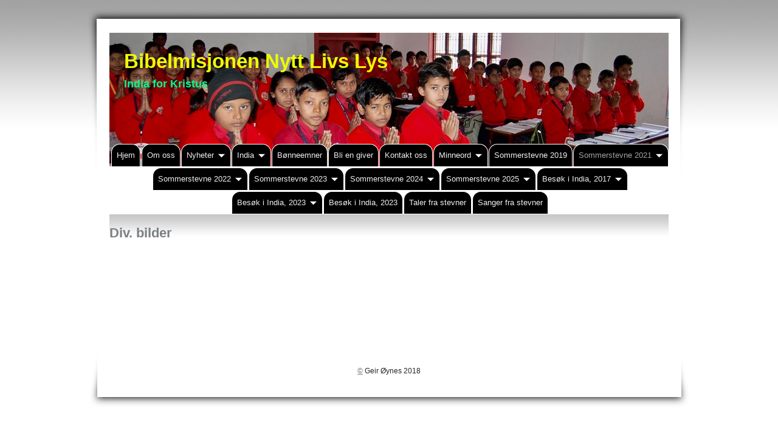

--- FILE ---
content_type: text/html
request_url: https://nyttlivslys.no/sommerstevne-2021/div-bilder.html
body_size: 3262
content:
<!DOCTYPE html>
<html xmlns="http://www.w3.org/1999/xhtml" xml:lang="nb-NO" lang="nb-NO">
	<head>
		<meta charset="utf-8" />
		<meta http-equiv="X-UA-Compatible" content="IE=edge" />
				<title>Div. bilder | Bibelmisjonen Nytt Livs Lys</title>
		<meta name="robots" content="all" />
		<meta name="generator" content="Sandvox 2.10.12" />
		<meta name="viewport" content="width=1000" />
		<link rel="shortcut icon" type="image/x-icon" href="../favicon.ico" />
		<link rel="canonical" href="http://www.nyttlivslys.no/sommerstevne-2021/div-bilder.html" />
		
		<link rel="stylesheet" type="text/css" href="../_Resources/ddsmoothmenu.css" />
		<link rel="stylesheet" type="text/css" href="../com_blueballdesign_Pro_Tabs_Gray_Wide/main.css" title="Blueball Pro Tabs Gray Wide" />
		<!--
		Photo credits for this website's design: <http://www.nyttlivslys.no/com_blueballdesign_Pro_Tabs_Gray_Wide/Credits.rtf>
		Licensing for this website's design:     <http://www.nyttlivslys.no/com_blueballdesign_Pro_Tabs_Gray_Wide/License.rtf>
		-->
		
	</head>
	<body class="sandvox has-page-title no-sidebar has-custom-banner no-navigation IR" id="www_nyttlivslys_no" >
				<div id="page-container">
			<div id="page">
				<div id="page-top" class="no-logo has-title has-tagline">
					<div id="title">
						<h1 class="title in"><a href="../index.html"><span class="in"><span style="color: rgb(237, 251, 5);">Bibelmisjonen Nytt Livs Lys</span></span></a></h1>
						<p id="tagline"><span class="in"><strong><span style="color: rgb(0, 250, 146);">India for Kristus</span></strong></span></p>
					</div><!-- title -->
					<div id="sitemenu-container">
						<div id="sitemenu">
							<h2 class="hidden">Site Navigation<a href="#page-content" rel="nofollow">[Skip]</a></h2>
							<div id="sitemenu-content">
								<ul>
									<li class="i1 o"><a href="../index.html" title="Forside"><span class="in">Hjem</span></a></li>
									<li class="i2 e"><a href="../om-oss.html" title="Om oss"><span class="in">Om oss</span></a></li>
									<li class="i3 o hasSubmenu"><a href="../nyheter/index.html" title="Nyheter"><span class="in">Nyheter</span></a>
										<ul>
											<li class="i1 o"><a href="../nyheter/bookinglister-til-sommerste-4.html" title="Bookinglister til sommerstevnet 2024 finner du her"><span class="in">Bookinglister til sommerstevnet 2024 finner du her</span></a></li>
											<li class="i2 e"><a href="../nyheter/bookinglister-til-sommerste-3.html" title="Bookinglister til sommerstevnet 2023 er nå klare"><span class="in">Bookinglister til sommerstevnet 2023 er nå klare</span></a></li>
											<li class="i3 o"><a href="../nyheter/bookinglister-til-sommerste-2.html" title="Bookinglister til sommerstevnet 2022 er nå klare"><span class="in">Bookinglister til sommerstevnet 2022 er nå klare</span></a></li>
											<li class="i4 e"><a href="../nyheter/fulltegnet-overnatting-ved.html" title="Fulltegnet overnatting ved Ansgarskolen"><span class="in">Fulltegnet overnatting ved Ansgarskolen</span></a></li>
											<li class="i5 o"><a href="../nyheter/bookinglister-til-sommerste.html" title="Bookinglister til sommerstevnet er klare"><span class="in">Bookinglister til sommerstevnet er klare</span></a></li>
											<li class="i6 e"><a href="../nyheter/sommerstevnet-flytter-lokas.html" title="Sommerstevnet bytter lokasjon i 2021"><span class="in">Sommerstevnet bytter lokasjon i 2021</span></a></li>
											<li class="i7 o last-item last"><a href="../nyheter/arne-gundersen-er-forfremme.html" title="Arne Gundersen er forfremmet til herlighet"><span class="in">Arne Gundersen er forfremmet til herlighet</span></a></li>
										</ul>
									</li>
									<li class="i4 e hasSubmenu"><a href="../india/index.html" title="India"><span class="in">India</span></a>
										<ul>
											<li class="i1 o"><a href="../india/bibelmisjonen-nytt-livs-lys-28.html" title="Bibeloversettelser"><span class="in">Bibeloversettelser</span></a></li>
											<li class="i2 e"><a href="../india/ny-leder-ved-nlci-i-bangalo.html" title="Ny leder ved NLCI"><span class="in">Ny leder ved NLCI</span></a></li>
											<li class="i3 o last-item last"><a href="../india/video-fra-india-2014-hallel.html" title="Video fra India 2014: Halleluja"><span class="in">Video fra India 2014: Halleluja</span></a></li>
										</ul>
									</li>
									<li class="i5 o"><a href="../bonneemner.html" title="Bønneemner"><span class="in">Bønneemner</span></a></li>
									<li class="i6 e"><a href="../stottepartner.html" title="Støttepartner"><span class="in">Bli en giver</span></a></li>
									<li class="i7 o"><a href="../kontakt-oss.html" title="Kontakt oss"><span class="in">Kontakt oss</span></a></li>
									<li class="i8 e hasSubmenu"><a href="../minneord/index.html" title="Minneord"><span class="in">Minneord</span></a>
										<ul>
											<li class="i1 o"><a href="../minneord/minneord-froys-hindar.html" title="Minneord Frøys Hindar"><span class="in">Minneord Frøys Hindar</span></a></li>
											<li class="i2 e"><a href="../minneord/minneord-leif-solheim.html" title="Minneord Leif Solheim"><span class="in">Minneord Leif Solheim</span></a></li>
											<li class="i3 o"><a href="../minneord/minneord-arne-gundersen.html" title="Minneord Arne Gundersen"><span class="in">Minneord Arne Gundersen</span></a></li>
											<li class="i4 e"><a href="../minneord/minneord-stig-andreasson.html" title="Minneord Stig Andreasson"><span class="in">Minneord Stig Andreasson</span></a></li>
											<li class="i5 o last-item last"><a href="../minneord/minneord-egil-solheim.html" title="Minneord Egil Solheim"><span class="in">Minneord Egil Solheim</span></a></li>
										</ul>
									</li>
									<li class="i9 o"><a href="../sommerstevne.html" title="Sommerstevne 2019"><span class="in">Sommerstevne 2019</span></a></li>
									<li class="i10 e hasSubmenu currentParent"><a href="index.html" title="Sommerstevne 2021"><span class="in">Sommerstevne 2021</span></a>
										<ul>
											<li class="i1 o"><a href="booking-stevne-2021.html" title="Påmelding stevne 2021"><span class="in">Påmelding stevne 2021</span></a></li>
											<li class="i2 e"><a href="moteprogram.html" title="Møteprogram 2021"><span class="in">Møteprogram 2021</span></a></li>
											<li class="i3 o"><a href="maltider.html" title="Måltider 2021"><span class="in">Måltider 2021</span></a></li>
											<li class="i4 e"><a href="bussruter.html" title="Bussruter"><span class="in">Bussruter</span></a></li>
											<li class="i5 o"><a href="veianvisning.html" title="Veianvisning"><span class="in">Veianvisning</span></a></li>
											<li class="i6 e"><a href="parkering.html" title="Parkering"><span class="in">Parkering</span></a></li>
											<li class="i7 o currentPage"><span class="in">Div. bilder</span></li>
											<li class="i8 e last-item last"><a href="referat-fra-stevnet-2021.html" title="Referat fra stevnet 2021"><span class="in">Referat fra stevnet 2021</span></a></li>
										</ul>
									</li>
									<li class="i11 o hasSubmenu"><a href="../sommerstevne-2022/index.html" title="Sommerstevne 2022"><span class="in">Sommerstevne 2022</span></a>
										<ul>
											<li class="i1 o"><a href="../sommerstevne-2022/pamelding-stevne-2022.html" title="Påmelding stevne 2022"><span class="in">Påmelding stevne 2022</span></a></li>
											<li class="i2 e"><a href="../sommerstevne-2022/moteprogram.html" title="Møteprogram 2022"><span class="in">Møteprogram 2022</span></a></li>
											<li class="i3 o"><a href="../sommerstevne-2022/maltider.html" title="Måltider 2022"><span class="in">Måltider 2022</span></a></li>
											<li class="i4 e"><a href="../sommerstevne-2022/bussruter.html" title="Bussruter"><span class="in">Bussruter</span></a></li>
											<li class="i5 o"><a href="../sommerstevne-2022/veianvisning.html" title="Veianvisning"><span class="in">Veianvisning</span></a></li>
											<li class="i6 e"><a href="../sommerstevne-2022/parkering.html" title="Parkering"><span class="in">Parkering</span></a></li>
											<li class="i7 o"><a href="../sommerstevne-2022/div-bilder.html" title="Div. bilder"><span class="in">Div. bilder</span></a></li>
											<li class="i8 e"><a href="../sommerstevne-2022/bilder-fra-stevnet-2022/index.html" title="Bilder fra stevnet 2022 (fotoalbumet fungerer best i Firefox eller Chrome nettleser)"><span class="in">Bilder fra stevnet 2022 (fotoalbumet fungerer best i Firefox eller Chrome nettleser)</span></a></li>
											<li class="i9 o last-item last"><a href="../sommerstevne-2022/referat-fra-stevnet-2022.html" title="Referat fra stevnet 2022"><span class="in">Referat fra stevnet 2022</span></a></li>
										</ul>
									</li>
									<li class="i12 e hasSubmenu"><a href="../sommerstevne-2023/index.html" title="Sommerstevne 2023"><span class="in">Sommerstevne 2023</span></a>
										<ul>
											<li class="i1 o"><a href="../sommerstevne-2023/pamelding-stevne-2023.html" title="Påmelding stevne 2023"><span class="in">Påmelding stevne 2023</span></a></li>
											<li class="i2 e"><a href="../sommerstevne-2023/moteprogram.html" title="Møteprogram 2023"><span class="in">Møteprogram 2023</span></a></li>
											<li class="i3 o"><a href="../sommerstevne-2023/maltider.html" title="Måltider 2023"><span class="in">Måltider 2023</span></a></li>
											<li class="i4 e"><a href="../sommerstevne-2023/bussruter.html" title="Bussruter"><span class="in">Bussruter</span></a></li>
											<li class="i5 o"><a href="../sommerstevne-2023/veianvisning.html" title="Veianvisning"><span class="in">Veianvisning</span></a></li>
											<li class="i6 e"><a href="../sommerstevne-2023/parkering.html" title="Parkering"><span class="in">Parkering</span></a></li>
											<li class="i7 o"><a href="../sommerstevne-2023/div-bilder.html" title="Div. bilder"><span class="in">Div. bilder</span></a></li>
											<li class="i8 e"><a href="../sommerstevne-2023/bilder-fra-stevnet-2022/index.html" title="Bilder fra stevnet 2023 (fotoalbumet fungerer best i Firefox eller Chrome nettleser)"><span class="in">Bilder fra stevnet 2023 (fotoalbumet fungerer best i Firefox eller Chrome nettleser)</span></a></li>
											<li class="i9 o last-item last"><a href="../sommerstevne-2023/referat-fra-stevnet-2022.html" title="Referat fra stevnet 2023"><span class="in">Referat fra stevnet 2023</span></a></li>
										</ul>
									</li>
									<li class="i13 o hasSubmenu"><a href="../sommerstevne-2024/index.html" title="Sommerstevne 2024"><span class="in">Sommerstevne 2024</span></a>
										<ul>
											<li class="i1 o"><a href="../sommerstevne-2024/pamelding-stevne-2024.html" title="Påmelding stevne 2024"><span class="in">Påmelding stevne 2024</span></a></li>
											<li class="i2 e"><a href="../sommerstevne-2024/moteprogram.html" title="Møteprogram 2024"><span class="in">Møteprogram 2024</span></a></li>
											<li class="i3 o"><a href="../sommerstevne-2024/maltider.html" title="Måltider 2024"><span class="in">Måltider 2024</span></a></li>
											<li class="i4 e"><a href="../sommerstevne-2024/bussruter.html" title="Bussruter"><span class="in">Bussruter</span></a></li>
											<li class="i5 o"><a href="../sommerstevne-2024/veianvisning.html" title="Veianvisning"><span class="in">Veianvisning</span></a></li>
											<li class="i6 e"><a href="../sommerstevne-2024/parkering.html" title="Parkering"><span class="in">Parkering</span></a></li>
											<li class="i7 o"><a href="../sommerstevne-2024/div-bilder.html" title="Div. bilder"><span class="in">Div. bilder</span></a></li>
											<li class="i8 e"><a href="../sommerstevne-2024/bilder-fra-stevnet-2022/index.html" title="Her kan du se bilder fra stevnet 2024 (fotoalbumet fungerer best i Firefox eller Chrome nettleser)"><span class="in">Her kan du se bilder fra stevnet 2024 (fotoalbumet fungerer best i Firefox eller Chrome nettleser)</span></a></li>
											<li class="i9 o last-item last"><a href="../sommerstevne-2024/referat-fra-stevnet-2022.html" title="Referat fra stevnet 2024 (kommer her)"><span class="in">Referat fra stevnet 2024 (kommer her)</span></a></li>
										</ul>
									</li>
									<li class="i14 e hasSubmenu"><a href="../sommerstevne-2025/index.html" title="Sommerstevne 2025"><span class="in">Sommerstevne 2025</span></a>
										<ul>
											<li class="i1 o"><a href="../sommerstevne-2025/pamelding-stevne-2025.html" title="Påmelding stevne 2025"><span class="in">Påmelding stevne 2025</span></a></li>
											<li class="i2 e"><a href="../sommerstevne-2025/moteprogram-2025.html" title="Møteprogram 2025"><span class="in">Møteprogram 2025</span></a></li>
											<li class="i3 o"><a href="../sommerstevne-2025/maltider-2025.html" title="Måltider 2025"><span class="in">Måltider 2025</span></a></li>
											<li class="i4 e"><a href="../sommerstevne-2025/bussruter.html" title="Bussruter"><span class="in">Bussruter</span></a></li>
											<li class="i5 o"><a href="../sommerstevne-2025/veianvisning.html" title="Veianvisning"><span class="in">Veianvisning</span></a></li>
											<li class="i6 e"><a href="../sommerstevne-2025/parkering.html" title="Parkering"><span class="in">Parkering</span></a></li>
											<li class="i7 o"><a href="../sommerstevne-2025/div-bilder.html" title="Div. bilder"><span class="in">Div. bilder</span></a></li>
											<li class="i8 e"><a href="../sommerstevne-2025/bilder-fra-stevnet-2022/index.html" title="Her kan du se bilder fra stevnet 2024 (fotoalbumet fungerer best i Firefox eller Chrome nettleser)"><span class="in">Her kan du se bilder fra stevnet 2024 (fotoalbumet fungerer best i Firefox eller Chrome nettleser)</span></a></li>
											<li class="i9 o last-item last"><a href="../sommerstevne-2025/referat-fra-stevnet-2022.html" title="Referat fra stevnet 2024 (kommer her)"><span class="in">Referat fra stevnet 2024 (kommer her)</span></a></li>
										</ul>
									</li>
									<li class="i15 o hasSubmenu"><a href="../besok-i-india-2017/index.html" title="Besøk i India, 2017"><span class="in">Besøk i India, 2017</span></a>
										<ul>
											<li class="i1 o"><a href="../besok-i-india-2017/ankommet-bangalore.html" title="Ankommet Bangalore"><span class="in">Ankommet Bangalore</span></a></li>
											<li class="i2 e"><a href="../besok-i-india-2017/nlci-bangalore.html" title="NLCI Bangalore"><span class="in">NLCI Bangalore</span></a></li>
											<li class="i3 o"><a href="../besok-i-india-2017/ankommet-varanasi.html" title="Ankommet Varanasi"><span class="in">Ankommet Varanasi</span></a></li>
											<li class="i4 e"><a href="../besok-i-india-2017/ballia.html" title="Ballia"><span class="in">Ballia</span></a></li>
											<li class="i5 o"><a href="../besok-i-india-2017/chandaulia.html" title="Chandaulia"><span class="in">Chandaulia</span></a></li>
											<li class="i6 e"><a href="../besok-i-india-2017/harauwa-og-babatpur-241.html" title="Harauwa og Babatpur 24/1"><span class="in">Harauwa og Babatpur 24/1</span></a></li>
											<li class="i7 o last-item last"><a href="../besok-i-india-2017/en-opplevelsesrik-onsdag.html" title="En opplevelsesrik onsdag"><span class="in">En opplevelsesrik onsdag</span></a></li>
										</ul>
									</li>
									<li class="i16 e hasSubmenu"><a href="../besok-i-india-2023-2/index.html" title="Besøk i India, 2023"><span class="in">Besøk i India, 2023</span></a>
										<ul>
											<li class="i1 o"><a href="../besok-i-india-2023-2/ganges-i-varanasi-india.html" title="Ganges i Varanasi, India 2023"><span class="in">Ganges i Varanasi, India 2023</span></a></li>
											<li class="i2 e"><a href="../besok-i-india-2023-2/reiserapport-fra-harald.html" title="Reiserapport fra Harald Elvegård"><span class="in">Reiserapport fra Harald Elvegård</span></a></li>
											<li class="i3 o last-item last"><a href="../besok-i-india-2023-2/reiserapport-fra-grethe.html" title="Reiserapport fra Grethe Johannesen"><span class="in">Reiserapport fra Grethe Johannesen</span></a></li>
										</ul>
									</li>
									<li class="i17 o"><a href="../besok-i-india-2023/index.html" title="Besøk i India, 2023"><span class="in">Besøk i India, 2023</span></a></li>
									<li class="i18 e"><a href="../taler-fra-stevner/index.html" title="Taler fra stevner"><span class="in">Taler fra stevner</span></a></li>
									<li class="i19 o last-item last"><a href="../videoer-fra-stevner/index.html" title="Sanger fra stevner"><span class="in">Sanger fra stevner</span></a></li>
								</ul>
							</div> <!-- /sitemenu-content -->
						</div> <!-- /sitemenu -->
					</div> <!-- sitemenu-container -->
				</div> <!-- page-top -->
				<div class="clear below-page-top"></div>
				<div id="page-content" class="no-navigation">
					<div id="main">
						<div id="main-top"></div>
						<div id="main-content">
							<h2 class="title"><span class="in">Div. bilder</span></h2>
							<div class="article">
								<div class="article-content">
									<div class="RichTextElement">
										<div><p> </p><p><br /></p>
											</div>
									</div>
								</div> <!-- /article-content -->
								<div class="article-info">
								</div> <!-- /article-info -->
							</div> <!-- /article -->
						</div> <!-- main-content -->
						<div id="main-bottom"></div>
					</div> <!-- main -->
				</div> <!-- content -->
				<div class="clear below-content"></div>
				<div id="page-bottom">
					<div id="page-bottom-contents">
						<div><a href="https://youtu.be/TQ64Ku66Vu8" target="_blank">©</a> Geir Øynes 2018</div>
						<div class="hidden"> <a rel="nofollow" href="#title">[Back To Top]</a></div>
					</div>
				</div> <!-- page-bottom -->
			</div> <!-- container -->
			<div id="extraDiv1"><span></span></div><div id="extraDiv2"><span></span></div><div id="extraDiv3"><span></span></div><div id="extraDiv4"><span></span></div><div id="extraDiv5"><span></span></div><div id="extraDiv6"><span></span></div>
		</div> <!-- specific body type -->
		<script src="//ajax.aspnetcdn.com/ajax/jQuery/jquery-1.9.1.min.js"></script>
		<script>
		if (typeof jQuery === 'undefined') document.write('<scr'+'ipt src="../_Resources/jquery-1.9.1.min.js"></scr'+'ipt>');
		</script>
		<script id="ddsmoothmenu" src="../_Resources/ddsmoothmenu.js">
			/***********************************************
			* Smooth Navigational Menu- (c) Dynamic Drive DHTML code library (www.dynamicdrive.com)
			* This notice MUST stay intact for legal use
			* Visit Dynamic Drive at http://www.dynamicdrive.com/ for full source code
			***********************************************/</script>
		<script>
		ddsmoothmenu.arrowimages = {down:['downarrowclass', '../_Resources/down.gif', 23], right:['rightarrowclass', '../_Resources/right.gif']}
		ddsmoothmenu.init({ mainmenuid: 'sitemenu-content',orientation:'h', classname:'ddsmoothmenu',contentsource:'markup'})
		</script>
		
	</body>
</html>

--- FILE ---
content_type: text/css
request_url: https://nyttlivslys.no/com_blueballdesign_Pro_Tabs_Gray_Wide/main.css
body_size: 6261
content:
@charset "UTF-8";

/*
   css Copyright © 2005-2012 Karelia Software. All rights reserved.
   css released under Creative Commons License  - http://creativecommons.org/licenses/by-sa/2.5/
   All associated graphics belong to their respective owners and are licensed separately.
*/

/* IE7 hacks */

*:first-child+html .gridItem img {
	position:relative;
	top:0px;
}

*:first-child+html .gridItem h3 {
	position:relative;
	top:0px;
}

/* Navigation arrows */
div.text-navigation { text-align:center; margin-bottom:1em;}
div.text-navigation div { display:inline; margin:0px 0.5em; }
.collection-navigation .disabled-navigation { text-indent:-5000px; }

/* 2.0 wrap compatibility. 2.0-compatible designs can further adjust these if they need */
.wide { display:block; }

.narrow.left {   /* Some designs won't respect without !important */
    float:left!important;
    clear:left!important;
}
.narrow.right {
    float:right!important;
    clear:right!important;
}

.wide.left   .graphic, img.wide.left,   .wide.left video,   .wide.left audio   { display:block; margin-left:0px; margin-right:auto; }
.wide.center .graphic, img.wide.center, .wide.center video, .wide.center audio { display:block; margin-left:auto; margin-right:auto; }
.wide.right  .graphic, img.wide.right,  .wide.right video,  .wide.right audio  { display:block; margin-left:auto; margin-right:0px; }


.ImageElement.left, .AudioElement.left { text-align:left; }
.ImageElement.center, .AudioElement.center { text-align:center; }
.ImageElement.right, .AudioElement.right { text-align:right; }

/* Captions should align themselves with the graphic */
.graphic-container.left .caption { text-align:left; }
.graphic-container.center .caption { text-align:center; }
.graphic-container.right .caption { text-align:right; }

/* Inline iframes need to display as a block to layout right */
.graphic iframe { display:block; }

/* Pagelet photo grids should be generally be auto width (some 1.x designs hardcoded an exact width) */
.pagelet .photogrid-index { width:auto; }

/* For content like amazon which forces white background. Design SHOULD set color for A tag and text color. */
.whiteBackground
{
	background-color:white;
}

.article-info
{
	margin-bottom:1em;
}

/* Firefox reduce dotted lines on links */
.photo-navigation a:focus, .replaced a:focus {overflow:hidden;}

/* Disqus correction to prevent overflow scroll bars in some designs */
#dsq-content { overflow:hidden; }
#dsq-content .dsq-auth-header { width: auto!important; }
#dsq-content .dsq-by { margin: 4px 6px 0px 0px; }
#dsq-content .dsq-by a, #dsq-content .dsq-by a:hover { border: 0px none; }
#dsq-content h3 { margin:0px; }

/* Site menus. Don't wrap the top level items, and wrap sub-menu items normaly. */
#sitemenu-content ul li span.in { white-space:nowrap;}
* html #sitemenu-content ul li span.in {white-space: normal}
*:first-child+html #sitemenu-content ul li span.in {white-space: normal}
#sitemenu-content ul ul li span.in {white-space: normal}
#sitemenu-content span.in { position: relative; }

body { word-wrap:break-word; }

/* Make sure scaled-down images look good in IE */
img { -ms-interpolation-mode: bicubic; }

textarea.fullWidth, input.fullWidth, select.fullWidth {
	width:96%;
	margin:4px 0;
}
textarea.fullWidth, select.fullWidth {
	margin: 4px 1px
}

form.contactElement input.submit {
	width:auto;
	display:block;
	margin-left:auto;
	margin-right:2%;
}
form.contactElement th {
	text-align:right;
	font-weight:normal;
	width:25%;
}

.contactError { color:red; font-weight:bold; }

/* Contact Element For IE 7 */
*:first-child+html form.contactElement input.submit {
	padding:0px 10%;
	min-width: 0px;
}

textarea {
    resize: vertical;
}

form.contactElement p {
	text-align: left;
}

/* MODIFIED, BASED ON THE FOLLOWING BASE CSS AND DEFAULT THEME
*/
/*
 * jQuery Nivo Slider v3.2
 * http://nivo.dev7studios.com
 *
 * Copyright 2012, Dev7studios
 * Free to use and abuse under the MIT license.
 * http://www.opensource.org/licenses/mit-license.php
 */
 
/* The Nivo Slider styles */
.nivoSlider {
	position:relative;
	width:100%;
	height:auto;
	overflow: hidden;
}
.nivoSlider img {
	position:absolute;
	top:0px;
	left:0px;
	max-width: none;
}
.nivo-main-image {
	display: block !important;
	position: relative !important; 
	width: 100% !important;
}

/* If an image is wrapped in a link */
.nivoSlider a.nivo-imageLink {
	position:absolute;
	top:0px;
	left:0px;
	width:100%;
	height:100%;
	border:0;
	padding:0;
	margin:0;
	z-index:6;
	display:none;
	background:white; 
	filter:alpha(opacity=0); 
	opacity:0;
}
/* The slices and boxes in the Slider */
.nivo-slice {
	display:block;
	position:absolute;
	z-index:5;
	height:100%;
	top:0;
}
.nivo-box {
	display:block;
	position:absolute;
	z-index:5;
	overflow:hidden;
}
.nivo-box img { display:block; }

/* Caption styles */
.nivo-caption {
	position:absolute;
	left:0px;
	bottom:0px;
	background:#000;
	color:#fff;
	width:100%;
	z-index:8;
	padding: 5px 10px;
	opacity: 0.8;
	overflow: hidden;
	display: none;
	-moz-opacity: 0.8;
	filter:alpha(opacity=8);
	-webkit-box-sizing: border-box; /* Safari/Chrome, other WebKit */
	-moz-box-sizing: border-box;    /* Firefox, other Gecko */
	box-sizing: border-box;         /* Opera/IE 8+ */
}
.nivo-caption p {
	padding:5px;
	margin:0;
}
.nivo-caption a {
	display:inline !important;
}
.nivo-html-caption {
    display:none;
}
/* Direction nav styles (e.g. Next & Prev) */
.nivo-directionNav a {
	position:absolute;
	top:45%;
	z-index:9;
	cursor:pointer;
}
.nivo-prevNav {
	left:0px;
}
.nivo-nextNav {
	right:0px;
}
/* Control nav styles (e.g. 1,2,3...) */
.nivo-controlNav {
	text-align:center;
}
.nivo-controlNav a {
	cursor:pointer;
}
.nivo-controlNav a.active {
	font-weight:bold;
}

/*
Skin Name: Nivo Slider Default Theme
Skin URI: http://nivo.dev7studios.com
Description: The default skin for the Nivo Slider.
Version: 1.3
Author: Gilbert Pellegrom
Author URI: http://dev7studios.com
Supports Thumbs: true
*/

.nivoSlider {
	position:relative;
	background:#fff url(nivo-images/loading.gif) no-repeat 50% 50%;
    margin-bottom:10px;
	-webkit-box-shadow: 0px 1px 5px 0px rgb(128,128,128);
	-webkit-box-shadow: 0px 1px 5px 0px rgba(0,0,0,0.5);
	-moz-box-shadow: 0px 1px 5px 0px rgb(128,128,128);
	-moz-box-shadow: 0px 1px 5px 0px rgba(0,0,0,0.5);
	box-shadow: 0px 1px 5px 0px rgb(128,128,128);
	box-shadow: 0px 1px 5px 0px rgba(0,0,0,0.5);
}
.nivoSlider img {
	position:absolute;
	top:0px;
	left:0px;
	display:none;
	margin:0 !important;
	border:none !important;
	padding:0 !important;
}
.nivoSlider a {
	border:0;
	display:block;
}

.nivo-controlNav a {
	margin:0 4px;
}

.nivo-dots .nivo-controlNav a {
	display:inline-block;
	width:16px;
	height:16px;
	background:url(nivo-images/bullets.png) no-repeat;
	text-indent:-9999px;
	border:0;
	margin: 0 2px;
}

.nivo-directionNav a {
	display:block;
	width:30px;
	height:30px;
	background:url(nivo-images/arrows.png) no-repeat;
	text-indent:-9999px;
	border:0;
	opacity: 0;
	-webkit-transition: all 200ms ease-in-out;
    -moz-transition: all 200ms ease-in-out;
    -o-transition: all 200ms ease-in-out;
    transition: all 200ms ease-in-out;
}


@media only screen and (-webkit-min-device-pixel-ratio: 1.5),
only screen and (min--moz-device-pixel-ratio: 1.5),
only screen and (min-resolution: 240dpi) {
    .nivo-dots .nivo-controlNav a {
        background:url(nivo-images/bullets@2x.png) no-repeat;
		-moz-background-size: 16px 40px;
		-o-background-size: 16px 40px;
        -webkit-background-size: 16px 40px;
		background-size: 16px 40px;
    }
	.nivo-directionNav a {
		background:url(nivo-images/arrows@2x.png) no-repeat;
		-moz-background-size: 60px 30px;
		-o-background-size: 60px 30px;
        -webkit-background-size: 60px 30px;
		background-size: 60px 30px;
	}
}

.nivoSlider:hover .nivo-directionNav a { opacity: 1; }

a.nivo-nextNav {
	background-position:-30px 0;
	right:15px;
}
a.nivo-prevNav {
	left:15px;
}

.nivo-dots .nivo-controlNav a.active {
	background-position:0 -22px;
}

.nivo-caption {
    font-family: Helvetica, Arial, sans-serif;
}
.nivo-caption a {
    color:#fff;
    border-bottom:1px dotted #fff;
}
.nivo-caption a:hover {
    color:#fff;
}

.nivo-thumbs-enabled {
	width: 100%;
}
.nivo-thumbs-enabled a {
	width: auto;
	height: auto;
	background: none;
	margin-bottom: 5px;
}
.nivo-thumbs-enabled img {
	padding:0 !important; margin:0; background:none !important; border:none;
}

.HTMLElement { overflow:hidden; }

/*
File:  'Blueball Pro Tabs Gray Wide' main.css Style Sheet
Created:  15, February, 2007
Last Modified: 2, April, 2012
Version: 6.0
Author:  Charlie Lockhart, Blueball Design
sandvoxdesigns.blueballdesign.com
Copyright 2008-2012 Charlie Lockhart/Blueball Design LLC USA, All Rights Reserved
*/

/* @group Global CSS */

body {
	margin: 0px auto;
	padding: 0;
	font-family: "Lucida Grande", Verdana, Arial, Helvetica, sans-serif;
	font-size: 13px;
	line-height: 1.8em;
	color: #272525;
	background: #ffffff url(protab_bgtop_gray.jpg) top left repeat-x;
	text-align: left;
	word-wrap: break-word;
}

* {
}

#main {
	min-height: 200px;
}

img {
	border: 0;
}

a img { 
	border: 0;
}

a:link, a:visited, a:active {
	color: #7b8083;
	text-decoration: underline;
}

a:hover {
	color: #7b8083;
	text-decoration: none;	
}

p {
	margin: 0;
}

blockquote {	font-style: normal;	margin: 8px 0 8px 12px;	font-size: 1.15em;
	line-height: 1.5em;
	padding:  0 10px 0 9px;
	border-left: 4px solid #00c8ff;
	font-weight: bold;}

h2 {
	font-family: "Helvetica Neue", "Lucida Grande", Arial, Helvetica, sans-serif;
	font-size: 1.7em;
	line-height: 1.2em;
	color: #7b8083;
	font-weight: bold;
	margin-top: 0;
	padding-top: 0;	
}

h3 {
	font-family: "Helvetica Neue", "Lucida Grande", Arial, Helvetica, sans-serif;
	font-size: 1.4em;
	line-height: 1.2em;
	color: #7b8083;
	font-weight: bold;
	margin-top: 0;
	padding-top: 0;
}

* html h2, h3 {
	font-weight: 700;
}

.clear {
	clear: both;
	height: 0;
}

#main .clear {
	clear: left;
}

.hidden {
    display: none;
}

.ImageElement, .VideoElement { 
	text-align:center;
	margin-top: 20px;
}

img.narrow, .article-thumbnail img {
	display: block;
	float: left;
	margin: 6px 15px 3px 0;
}

.narrow.left { 
	margin: 6px 15px 3px 0px; 
}

.narrow.right {
	margin: 6px 0px 3px 15px; 
}

img.wide {
	display: block;
	clear: both;
}

div.rssBadge {	margin: 10px;}/* Small icon option */img.smallRSSBadgeIcon { 
	vertical-align: middle; 
}
img.smallRSSBadgeIconLeft { 
	margin-right: 4px; 
}
img.smallRSSBadgeIconRight {
	margin-left: 4px; 
}/* Large icon option */div.largeRSSBadgeIcon, p.largeRSSBadgeIcon {	margin: 0 10px;	text-align: center !important;}img.largeRSSBadgeIcon {
	margin-bottom: 4px; 
}
p.largeRSSBadgeIcon {
	margin: 0; 
}

ul {
	padding-left: 20px;
	list-style-type: square;
}

ol, dd {
	padding-left: 20px;
}.sitemap-page a:hover {	color: #7b8083;
	text-decoration: none;}

/* 2.0 callout compatibility. 2.0-compatible designs are expected to implement this themselves */

.callout-container, .graphic-container {
	clear: both;
}

/* 2.0 wrap compatibility. 2.0-compatible designs can further adjust these if they need */

.wide {
	display: block;
}

img.narrow.left {
    float: left!important;
	clear: left;
}

img.narrow.right {
	float: right!important;
	clear: right;
}

.wide.left .graphic, img.wide.left {
	margin-left: 0px;
	margin-right: auto;
}

.wide.center .graphic, img.wide.center {
	margin-left: auto;
	margin-right: auto;
}

.wide.right .graphic, img.wide.right {
	margin-left: auto;
	margin-right: 0px;
}

.ImageElement.left {
	text-align: left;
}

.ImageElement.center {
	text-align: center;
}

.ImageElement.right {
	text-align: right;
}

/* @end */

/* @group Page-Top Header */

#page-container {
	position: relative;
	background: transparent url(protab_top_gray1000.jpg) top center no-repeat;
	margin: 0px auto;
	width: 1000px;
	border: none;
}

#page {
	position: relative;
	width: 1000px;
	margin: 0px auto;
	margin-bottom: 18px;
	margin-top: 0;
	padding: 0;
	background: transparent;
}

#page-top {
	width:  1000px;
	margin: 0px auto;
	padding: 40px 0 0 0;
}

* html #page-top {
		padding-top: 50px;
}

*:first-child+html #page-top {
	padding-top: 50px;
}

#title {
	position: relative;
	background: transparent url(protabsbanner.jpg) top center no-repeat;
	height: 220px;  
	width: 920px;
	margin: 0 auto;
	margin-top: 14px;
	margin-bottom: 10px;
	overflow: hidden;
	z-index: 5;
}

* html #title {
	margin-bottom: 8px;
}

*:first-child+html #title {
	margin-bottom: 5px;
}

#title h1 {
	position: relative;
	font-family: "Helvetica Neue", Helvetica, Arial, sans-serif;
	margin: 0;
	font-size: 2.5em; 
    text-align: left;
    color: #ffffff;
 	line-height: 1.1em;
 	z-index: 10;
 	width: 920px;
 	margin: 30px 0 8px 24px;
}

* html #title h1 {
	font-weight: 700;
}

#title h1 a:link, #title h1 a:visited {
	color: #ffffff;
	text-decoration: none;	
}

#title h1 a:hover {
	text-decoration: none;
	color: #dedede;
}

.has-logo #title h1 {
	z-index: 12;
}

* html .has-logo #title h1 {
	margin: 14px 0 4px 12px;
}

#title p {
	position: relative;
	margin: 0 24px 0 24px;
	padding: 0;
    font-size: 1.35em;
    line-height: 1.35em;
    text-align: left;
    color: #ffffff;
    z-index: 15;
    width: 720px;
    font-weight: 500;
}

.no-title #title p {
	margin-top:  60px;
}

.has-title #title p {
	margin-top: 0;
}

#logo {
	float: right;
	margin: 28px 26px 0 14px;
	padding: 0;
	z-index: 40;
}

/* @end */

/* @group Site Menu */


/* Main parent nav level
   -------------------- */
   
#sitemenu-container {
	clear: both;
	height: auto !important;
	position: relative;
	width: 920px;
	text-align: center;
	margin: -47px 0 2px 40px;
	padding: 0;
	font-size: 1em;
	min-height: 36px;
	z-index: 2998;
}

*:first-child+html #sitemenu-container {
	margin: -42px 0 0 40px;
}

#sitemenu ul li {
	display: inline;
}

#sitemenu ul li .in {
	background-color: #000000;
	margin-right: -3px;
	border-left: 1px solid #ffffff !important;
	border-right: 1px solid #ffffff !important;
	border-bottom: 0px;
	border-top: 1px solid #ffffff !important;
}

#sitemenu ul li.i1 .in {
	margin-right: -2px;
}

#sitemenu ul li .in {
	line-height: 36px;
	height: 36px;
	display: inline-block;
	padding: 0 8px;
	margin-bottom: 2px;
	-moz-border-radius-topleft: 14px;
	-moz-border-radius-topright: 14px;
	-moz-border-radius-bottomright: 0px;
	-moz-border-radius-bottomleft: 0px;
	-webkit-border-radius: 14px 14px 0px 0px;
	border-radius: 14px 14px 0px 0px;
}

#sitemenu {
	margin: 0;
}

#sitemenu a {
	color: #EFEFEF;
	text-decoration: none !important;
	white-space: nowrap;
}

#sitemenu ul {
	margin: 0;
	z-index: 3000;
}

#sitemenu li {
	padding: 0;
	margin: 0;
	list-style-type: none;
}

#sitemenu li li a {
	text-decoration: none;
	white-space: normal;
}

#sitemenu ul {
	padding: 0;
}

#sitemenu a .in:hover {
	background-color: #000000;
	color: #A1A1A1;
}

li.currentParent > a {
	color: #A1A1A1 !important;
}

#sitemenu ul li ul li .in {
	height: auto !important;
	line-height: 1.4em !important;
	background-color: #444444;
}

#sitemenu ul .hasSubmenu {
	margin-right: 0px;
}

/* 1st nav sub level
   -------------------- */

.hasSubmenu ul {
	top: 26px !important;
	-webkit-box-shadow: none !important;
	-moz-box-shadow: none !important;
	box-shadow: none !important;
	border-left: 1px solid #ffffff !important;
	border-right: 1px solid #ffffff !important;
	border-bottom: 1px solid #ffffff !important;
	border-top: 0px solid #ffffff !important;
	text-align: left !important;
}

*:first-child+html .hasSubmenu ul {
	top: 36px !important;
}

*:first-child+html .hasSubmenu ul ul {
	top: 0px !important;
}

*:first-child+html .hasSubmenu ul ul ul {
	top: 0px !important;
}

#sitemenu ul li ul li .in {
	display: block;
	padding: 8px 4px 8px 8px !important;
	border-bottom: none !important;
	border-left: 0px solid #ffffff !important;
	border-right: 0px solid #ffffff !important;
	border-bottom: 0px;
	border-top: 0px solid #ffffff !important;
	-moz-border-radius-topleft: 0px;
	-moz-border-radius-topright: 0px;
	-moz-border-radius-bottomright: 0px;
	-moz-border-radius-bottomleft: 0px;
	-webkit-border-radius: 0px;
	border-radius: 0px;
}

#sitemenu ul li ul li .in:hover {
	background: #7b8083;
	color: #EFEFEF;
}

ul .submenu-indicator {
	margin-left: 5px;
}

#sitemenu ul li ul li.i1 .in {
	margin-right: 0px;
}

/* 2nd nav sub level
   -------------------- */

.hasSubmenu ul li ul {
	-webkit-box-shadow: none !important;
	-moz-box-shadow: none !important;
	box-shadow: none !important;
	border: 1px solid #ffffff !important;
	top: 0px !important;
}

*:first-child+html .hasSubmenu ul li ul {
	height: 1%;
}

#sitemenu li.currentPage {
	color: #A1A1A1;
}

#sitemenu li li.currentPage {
	margin-right: 0px;
}

ul ul .submenu-indicator {
	padding-top: 7px !important;
	padding-right: 4px !important;
}

*:first-child+html #sitemenu-content ul .submenu-indicator {
	padding: 10px 0 0 4px;
}

*:first-child+html ul .submenu-indicator {
	margin-top: 8px !important;
}

/* @end */

/* @group Sidebar */

#sidebar {	float:  right;	width:  210px;	padding: 8px 0 10px 0;}

* html #sidebar {	padding: 6px 0 0 0;}

.allow-sidebar #main {
	float:  left;
	width: 690px;
	padding-top: 5px;
}

.no-sidebar #main {
	width:  920px;
}

/* @end */

/* @group Page-Content */

#page-content {
	position: relative;
	width: 920px;
	min-height: 200px;
	margin: -3px 40px 0 40px;
	padding: 18px 0 0 0;
	background: url(protab_pgtopbg_gray.jpg) top left repeat-x;
	z-index: 1;
}

* html #page-content {
	position: relative;
	width: 720px;
	min-height: 200px;
	margin: -19px 0px 0 42px;
	padding: 24px 0 0 0;
	background: url(protab_pgtopbg_gray.jpg) top left repeat-x;
}

.callout {
	float:  left;
	width:  210px;
	margin: 0 10px 0px 0;

}

* html .callout {
	margin: 0 5px 0px 0;
}

.listing-index h3 {
	font-size: 1em;
	font-weight: normal;
}

/* @end */

/* @group Page Bottom */

#page-bottom {      width: 1000px;	min-height: 88px;	margin: 4px 0 30px 0;	padding: 0 0 10px 0;	text-align: center;	background: url(protab_bottom_1000.jpg) bottom left no-repeat;}#page-bottom-contents {	font-size: .95em;
	line-height: 1.3em;
	color: #272525;    text-align: center;    padding: 28px 40px 10px 40px;    margin: 0 0 30px 0;}

#page-bottom a:link, #page-bottom a:visited {
	color: #7b8083;
	text-decoration: underline;
}

#page-bottom a:hover {
	color: #7b8083;
	text-decoration: none;	
}

/* @end */


/* @group Contact Form */


form.contactElement textarea,form.contactElement input,form.contactElement select {
	margin: 4px 0;
}

form.contactElement input.submit {
}

form.contactElement th {
}

*:first-child+html form.contactElement input.submit {
	padding: 0px 10%;
}

td.dli1 {
	text-align: center;
}

/* @end */

/* @group Pagelet */

.pagelet {
	font-size: .95em;
	line-height: 1.2em;
	overflow: hidden;
	margin: 0 0 10px 0;
}

.pagelet.bordered {
	border:  1px solid #727272;
	padding:  6px 6px 6px 9px;
	margin: 2px 0 10px 0;
}

* html .pagelet.bordered {
	border:  1px solid #727272;
	padding:  9px 6px 6px 9px;
	margin: 2px 0 10px 0;
}

*:first-child+html .pagelet.bordered {
	padding: 6px 6px 6px 9px;
}

.pagelet-body .photo img {
	border:  0px;
	padding:  0px;
	margin:  0px;
	margin-left:  -7px;
	margin-bottom:  3px;
	margin-top:  -5px;
}

.pagelet.bordered .pagelet-body .photo img {
	border:  0px;
	padding:  0px;
	margin:  0px;
	margin-left:  -3px;
	margin-bottom:  3px;
	margin-top:  -5px;
}

.pagelet .elementIntroduction {
	margin-bottom: 3px;
}

.pagelet p {	
    text-align: left;
    line-height: 1.4em;
}

* html .pagelet p {
	margin-top: -1px;
}

.pagelet ul {
	line-height: 1.4em;
}

* html .pagelet ul {
	padding-left: 24px;
	margin: 2px 0 3px 0;
}

*:first-child+html .pagelet ul {
	padding-left: 24px;
	margin: 2px 0 3px 0;
}

.pagelet h4 {
	font-family: "Helvetica Neue", "Lucida Grande", Arial, Helvetica, sans-serif;	font-size: 1.3em;
	line-height: 1.3em;	color: #7b8083;	padding-top: 0;
	margin-top: 0px;	margin-bottom: 3px;
}

.pagelet a:hover {
	text-decoration: none;
}

.pagelet img { 
	border:  none;
	padding: 0;
}

.pagelet a img { 
	border:  none;
	padding: 0;
}

.pagelet .photo .imageLink {
	background: transparent;
}

.pagelet .photo .imageLink a:hover {
	background: transparent;
}

/* @end */

/* @group Callout */

.callout {
	width: 230px;
	float:	 left;
	margin: 6px 14px 4px 0;
}

.callout-content p {
	line-height: 1.4em;
}

/* @end */

/* @group Blog-Article Page */

.article {
	margin-bottom: 0;
}

.article-info {
	color: #7b8083;
	font-style: normal;
	font-size: .9em;
	margin-bottom: 0;
}

.article h3 {
	 font-family: "Helvetica Neue", "Lucida Grande", Arial, Helvetica, sans-serif;     padding: 20px 10px 5px 0;     text-align: left;     font-size: 1.4em;
     line-height: 1.2em;     font-weight: bold;     color: #7b8083;
     border-top: 1px solid #cccccc;}

.article h3 a, .article h3 a:active {
    text-decoration: none;
}

.article h3 a:hover, .article h3 a:focus{
    text-decoration: underline;
}

.general-index h3 {
	width: 100%;
	margin: 0;
	padding: 10px 0 5px 0;
}

.general-index {
}

.article-content {
	margin-bottom: 3px;
	margin-top:  -10px;
}

* html .article-content {
	margin-top: -3px;
}

.article-content p {
	margin-bottom: 8px;
}

.article li a, .article a:active {
	color: #7b8083;
	text-decoration: underline;
}

.article li a:hover, .article a:focus {
	color: #7b8083;
	text-decoration: none;
}

.article-info .timestamp {
	clear: left;
	text-align: left;
	background: url(clock.png) left 6px no-repeat;
	padding: 3px 8px 1px 20px;
	margin: 0px 0 0px -3px;
	
	font-size: 10px;
	letter-spacing: 1px;
}

* html .article-info .timestamp {
	background: url(clock.gif) left 6px no-repeat;
	margin: 0px 0 0 0;
}

*:first-child+html .article-info .timestamp {
	background: url(clock.gif) left 6px no-repeat;
	margin: 0px 0 0 0;
}

.article-info .continue-reading-link a:link, .article-info .continue-reading-link a:visited, .article-info .continue-reading-link a:active {
	color: #7b8083;
	text-decoration: underline;
	font-size: .95em;
	font-style: normal;
	margin-top:  -8px;
}

.article-info .continue-reading-link a:hover {
	color: #7b8083;
	text-decoration: none;
	font-size: .95em;
	font-style: normal;
	margin-top:  -8px;
}

.comments {	padding: 0 0 6px 0;
	margin-top: -3px;
	font-size: .95em;
	background: #fff;}

.comments a {	padding: 0 0 6px 20px;
	margin-top: -3px;
	color: #7b8083;
	text-decoration: underline;
	font-size: .95em;
	background: #fff url(commentR.png) left center no-repeat;}

* html .comments a {
	background: #fff url(commentR.gif) left center no-repeat;}

* html .comments a:hover {
	background: #fff url(commentR.gif) left center no-repeat;}

.comments a:hover {	padding: 0 0 6px 20px;
	margin-top: 1px;
	color: #7b8083;
	text-decoration: none;
	font-size: .95em;
	background: #fff url(commentR.png) left center no-repeat;}


/* @end */

/* @group Photo Grid */

.photogrid-index {
	position: relative;
	text-align: left;    margin: auto;
	margin-top: 12px;
	margin-left: 10px;
	text-align: center;
}

* html .photogrid-index {
	margin-top: 24px;
	margin-left: 10px;
}

.gridItem {
	float: left;
	position: relative;
	width: 150px;
	height: 186px;	/* room for caption */
	overflow: hidden;
}
.gridItem h3 {
	font-weight: normal;
	font-size: 90%;
	text-align: center;
	margin: 0 5px;
	background: transparent;
	min-height: 36px;
	height: auto !important;
	height: 36px;
	width: 136px;
	position: absolute;
	top: 140px;
	border-top: 0px;
}

.gridItem h3 a {
    text-decoration: underline;
    color: #7b8083;
}

.gridItem h3 a:hover, a:focus{
    text-decoration: none;
    color: #7b8083;
}

.gridItem img {
    border: 0px;
    margin: auto!important;
    display: block;
    position: absolute;
    top: 0;
    bottom: 48px;
    right: 0;
    left: 0;
}

* html .gridItem img {
	position: relative;
}

* html .gridItem h3 {
	position: relative;
	top: 10px;
}

*:first-child+html .gridItem img {
	position: relative;
	top: 0px;
}

*:first-child+html .gridItem h3 {
	position: relative;
	top: 10px;
}

/* @end */

/* @group Single Photo Page */

.photo-navigation {
    position: relative;
    height: 40px;
	width: 200px;
	margin: 0px auto;
	margin-top: -4px;
	margin-bottom: 8px;
}

.photo-navigation div {
	width: 40px;
	height: 40px;
	position: absolute;
	text-indent: -5000em;
}

.photo-navigation a {
	border-bottom: none;
	display: block;
	width: 100%;
	height: 100%;
}

.photo img {
	padding: 4px;
	border: 1px solid #999999;
	margin-bottom: 5px;
}

.caption {
	font-size: .95em;
	line-height: 1.4em;
	font-weight: normal;
}

.image-controls a, .image-controls a:hover {
	border: 0;
}

#previous-photo {
	background: url(leftarrow2-off.png) top no-repeat;
	left: 27px;
}

#previous-photo a {
	background: url(leftarrow2-on.png) top no-repeat;
}

#previous-photo a:hover {
	background: url(leftarrow2-on.png) top no-repeat;
}

#previous-photo a:visited {
	background: url(leftarrow2-on.png) top no-repeat;
}

#next-photo {
	background: url(rightarrow2-off.png) top no-repeat;
	left: 123px;
}

#next-photo a {
	background: url(rightarrow2-on.png) top no-repeat;
}

#next-photo a:hover {
	background: url(rightarrow2-on.png) top no-repeat;
}

#next-photo a:visited {
	background: url(rightarrow2-on.png) top no-repeat;
}

#photo-list {
	background: url(index2-off.png) top no-repeat;
	left: 75px;
}

#photo-list a {
	background: url(index2-on.png) top no-repeat;
}

#photo-list a:hover {
	background: url(index2-off.png) top no-repeat;
}

/* @end */



.callout-container, .graphic-container { clear:both; }

#title { background-image: url("banner.jpeg"); }

@media only screen and (-webkit-min-device-pixel-ratio: 1.5), only screen and (min--moz-device-pixel-ratio: 1.5), only screen and (min-resolution: 240dpi) { #title { background-image:url(banner_hr.jpeg); -moz-background-size:920px 220px; -o-background-size:920px 220px; -webkit-background-size:920px 220px; background-size:920px 220px; } }

